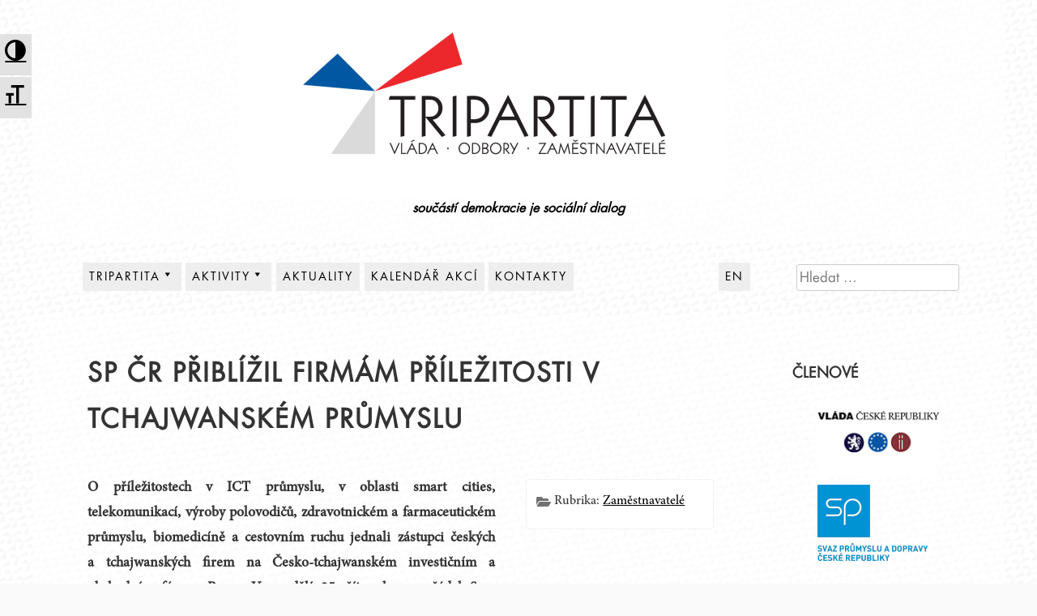

--- FILE ---
content_type: text/html; charset=UTF-8
request_url: https://www.tripartita.cz/sp-cr-priblizil-firmam-prilezitosti-v-tchajwanskem-prumyslu/
body_size: 54909
content:
<!DOCTYPE html>
<html lang="cs">
<head>
    <meta charset="UTF-8">
    <meta name="viewport" content="width=device-width, initial-scale=1">
    <meta name="description" content="Tripartita, oficiálním názvem Rada hospodářské a sociální dohody České republiky (RHSD ČR) je společným dobrovolným dohadovacím a iniciativním orgánem odborů, zaměstnavatelů a vlády České republiky pro tripartitní vyjednávání s cílem dosáhnout shody v zásadních otázkách hospodářského a sociálního rozvoje. Cílem RHSD ČR je vzájemně respektovanou formou dialogu udržet sociální smír jako základní předpoklad pozitivního vývoje ekonomiky i životní úrovně občanů." />
    <meta name="keywords" content="tripartita, vláda, odbory, zaměstnavatelé, Rada hospodářské a sociální dohody České republiky, RHSD ČR, RHSD" />
    <meta name="copyright" content="Copyright (c)2026 Vláda ČR" />
    
    <link rel="profile" href="http://gmpg.org/xfn/11">
    <link rel="pingback" href="https://www.tripartita.cz/xmlrpc.php">
    <link rel="icon" href="/wp-content/themes/aaron-child/favicon.ico" type="image/x-icon" />
    <link rel="shortcut icon" href="/wp-content/themes/aaron-child/favicon.ico" type="image/x-icon" />
    <title>SP ČR přiblížil firmám příležitosti v tchajwanském průmyslu &#8211; Tripartita</title>

<style type='text/css'>
.a11y-toolbar ul li button {
	font-size: 1.7em !important;
}
</style><meta name='robots' content='max-image-preview:large' />
	<style>img:is([sizes="auto" i], [sizes^="auto," i]) { contain-intrinsic-size: 3000px 1500px }</style>
	<link rel='dns-prefetch' href='//fonts.googleapis.com' />
<link rel="alternate" type="application/rss+xml" title="Tripartita &raquo; RSS zdroj" href="https://www.tripartita.cz/feed/" />
<link rel="alternate" type="application/rss+xml" title="Tripartita &raquo; RSS komentářů" href="https://www.tripartita.cz/comments/feed/" />
<link rel="alternate" type="application/rss+xml" title="Tripartita &raquo; RSS komentářů pro SP ČR přiblížil firmám příležitosti v tchajwanském průmyslu" href="https://www.tripartita.cz/sp-cr-priblizil-firmam-prilezitosti-v-tchajwanskem-prumyslu/feed/" />
<script type="text/javascript">
/* <![CDATA[ */
window._wpemojiSettings = {"baseUrl":"https:\/\/s.w.org\/images\/core\/emoji\/16.0.1\/72x72\/","ext":".png","svgUrl":"https:\/\/s.w.org\/images\/core\/emoji\/16.0.1\/svg\/","svgExt":".svg","source":{"concatemoji":"https:\/\/www.tripartita.cz\/wp-includes\/js\/wp-emoji-release.min.js?ver=6.8.3"}};
/*! This file is auto-generated */
!function(s,n){var o,i,e;function c(e){try{var t={supportTests:e,timestamp:(new Date).valueOf()};sessionStorage.setItem(o,JSON.stringify(t))}catch(e){}}function p(e,t,n){e.clearRect(0,0,e.canvas.width,e.canvas.height),e.fillText(t,0,0);var t=new Uint32Array(e.getImageData(0,0,e.canvas.width,e.canvas.height).data),a=(e.clearRect(0,0,e.canvas.width,e.canvas.height),e.fillText(n,0,0),new Uint32Array(e.getImageData(0,0,e.canvas.width,e.canvas.height).data));return t.every(function(e,t){return e===a[t]})}function u(e,t){e.clearRect(0,0,e.canvas.width,e.canvas.height),e.fillText(t,0,0);for(var n=e.getImageData(16,16,1,1),a=0;a<n.data.length;a++)if(0!==n.data[a])return!1;return!0}function f(e,t,n,a){switch(t){case"flag":return n(e,"\ud83c\udff3\ufe0f\u200d\u26a7\ufe0f","\ud83c\udff3\ufe0f\u200b\u26a7\ufe0f")?!1:!n(e,"\ud83c\udde8\ud83c\uddf6","\ud83c\udde8\u200b\ud83c\uddf6")&&!n(e,"\ud83c\udff4\udb40\udc67\udb40\udc62\udb40\udc65\udb40\udc6e\udb40\udc67\udb40\udc7f","\ud83c\udff4\u200b\udb40\udc67\u200b\udb40\udc62\u200b\udb40\udc65\u200b\udb40\udc6e\u200b\udb40\udc67\u200b\udb40\udc7f");case"emoji":return!a(e,"\ud83e\udedf")}return!1}function g(e,t,n,a){var r="undefined"!=typeof WorkerGlobalScope&&self instanceof WorkerGlobalScope?new OffscreenCanvas(300,150):s.createElement("canvas"),o=r.getContext("2d",{willReadFrequently:!0}),i=(o.textBaseline="top",o.font="600 32px Arial",{});return e.forEach(function(e){i[e]=t(o,e,n,a)}),i}function t(e){var t=s.createElement("script");t.src=e,t.defer=!0,s.head.appendChild(t)}"undefined"!=typeof Promise&&(o="wpEmojiSettingsSupports",i=["flag","emoji"],n.supports={everything:!0,everythingExceptFlag:!0},e=new Promise(function(e){s.addEventListener("DOMContentLoaded",e,{once:!0})}),new Promise(function(t){var n=function(){try{var e=JSON.parse(sessionStorage.getItem(o));if("object"==typeof e&&"number"==typeof e.timestamp&&(new Date).valueOf()<e.timestamp+604800&&"object"==typeof e.supportTests)return e.supportTests}catch(e){}return null}();if(!n){if("undefined"!=typeof Worker&&"undefined"!=typeof OffscreenCanvas&&"undefined"!=typeof URL&&URL.createObjectURL&&"undefined"!=typeof Blob)try{var e="postMessage("+g.toString()+"("+[JSON.stringify(i),f.toString(),p.toString(),u.toString()].join(",")+"));",a=new Blob([e],{type:"text/javascript"}),r=new Worker(URL.createObjectURL(a),{name:"wpTestEmojiSupports"});return void(r.onmessage=function(e){c(n=e.data),r.terminate(),t(n)})}catch(e){}c(n=g(i,f,p,u))}t(n)}).then(function(e){for(var t in e)n.supports[t]=e[t],n.supports.everything=n.supports.everything&&n.supports[t],"flag"!==t&&(n.supports.everythingExceptFlag=n.supports.everythingExceptFlag&&n.supports[t]);n.supports.everythingExceptFlag=n.supports.everythingExceptFlag&&!n.supports.flag,n.DOMReady=!1,n.readyCallback=function(){n.DOMReady=!0}}).then(function(){return e}).then(function(){var e;n.supports.everything||(n.readyCallback(),(e=n.source||{}).concatemoji?t(e.concatemoji):e.wpemoji&&e.twemoji&&(t(e.twemoji),t(e.wpemoji)))}))}((window,document),window._wpemojiSettings);
/* ]]> */
</script>
<link rel='stylesheet' id='parent-style-css' href='https://www.tripartita.cz/wp-content/themes/aaron/style.css?ver=6.8.3' type='text/css' media='all' />
<link rel='stylesheet' id='child-style-css' href='https://www.tripartita.cz/wp-content/themes/aaron-child/style.css?ver=1.0.0' type='text/css' media='all' />
<link rel='stylesheet' id='j85-max1200-css' href='https://www.tripartita.cz/wp-content/themes/aaron-child/styles-max-1200px.css?ver=6.8.3' type='text/css' media='screen and (max-width:1200px)' />
<link rel='stylesheet' id='j85-max900-css' href='https://www.tripartita.cz/wp-content/themes/aaron-child/styles-max-900px.css?ver=6.8.3' type='text/css' media='screen and (max-width:900px)' />
<link rel='stylesheet' id='j85-max700-css' href='https://www.tripartita.cz/wp-content/themes/aaron-child/styles-max-700px.css?ver=6.8.3' type='text/css' media='screen and (max-width:700px)' />
<link rel='stylesheet' id='aaron-fonts-css' href='https://www.tripartita.cz/wp-content/themes/aaron-child/fonts/futuraltpro-book.woff' type='text/css' media='all' />
<style id='wp-emoji-styles-inline-css' type='text/css'>

	img.wp-smiley, img.emoji {
		display: inline !important;
		border: none !important;
		box-shadow: none !important;
		height: 1em !important;
		width: 1em !important;
		margin: 0 0.07em !important;
		vertical-align: -0.1em !important;
		background: none !important;
		padding: 0 !important;
	}
</style>
<link rel='stylesheet' id='wp-block-library-css' href='https://www.tripartita.cz/wp-includes/css/dist/block-library/style.min.css?ver=6.8.3' type='text/css' media='all' />
<style id='wp-block-library-theme-inline-css' type='text/css'>
.wp-block-audio :where(figcaption){color:#555;font-size:13px;text-align:center}.is-dark-theme .wp-block-audio :where(figcaption){color:#ffffffa6}.wp-block-audio{margin:0 0 1em}.wp-block-code{border:1px solid #ccc;border-radius:4px;font-family:Menlo,Consolas,monaco,monospace;padding:.8em 1em}.wp-block-embed :where(figcaption){color:#555;font-size:13px;text-align:center}.is-dark-theme .wp-block-embed :where(figcaption){color:#ffffffa6}.wp-block-embed{margin:0 0 1em}.blocks-gallery-caption{color:#555;font-size:13px;text-align:center}.is-dark-theme .blocks-gallery-caption{color:#ffffffa6}:root :where(.wp-block-image figcaption){color:#555;font-size:13px;text-align:center}.is-dark-theme :root :where(.wp-block-image figcaption){color:#ffffffa6}.wp-block-image{margin:0 0 1em}.wp-block-pullquote{border-bottom:4px solid;border-top:4px solid;color:currentColor;margin-bottom:1.75em}.wp-block-pullquote cite,.wp-block-pullquote footer,.wp-block-pullquote__citation{color:currentColor;font-size:.8125em;font-style:normal;text-transform:uppercase}.wp-block-quote{border-left:.25em solid;margin:0 0 1.75em;padding-left:1em}.wp-block-quote cite,.wp-block-quote footer{color:currentColor;font-size:.8125em;font-style:normal;position:relative}.wp-block-quote:where(.has-text-align-right){border-left:none;border-right:.25em solid;padding-left:0;padding-right:1em}.wp-block-quote:where(.has-text-align-center){border:none;padding-left:0}.wp-block-quote.is-large,.wp-block-quote.is-style-large,.wp-block-quote:where(.is-style-plain){border:none}.wp-block-search .wp-block-search__label{font-weight:700}.wp-block-search__button{border:1px solid #ccc;padding:.375em .625em}:where(.wp-block-group.has-background){padding:1.25em 2.375em}.wp-block-separator.has-css-opacity{opacity:.4}.wp-block-separator{border:none;border-bottom:2px solid;margin-left:auto;margin-right:auto}.wp-block-separator.has-alpha-channel-opacity{opacity:1}.wp-block-separator:not(.is-style-wide):not(.is-style-dots){width:100px}.wp-block-separator.has-background:not(.is-style-dots){border-bottom:none;height:1px}.wp-block-separator.has-background:not(.is-style-wide):not(.is-style-dots){height:2px}.wp-block-table{margin:0 0 1em}.wp-block-table td,.wp-block-table th{word-break:normal}.wp-block-table :where(figcaption){color:#555;font-size:13px;text-align:center}.is-dark-theme .wp-block-table :where(figcaption){color:#ffffffa6}.wp-block-video :where(figcaption){color:#555;font-size:13px;text-align:center}.is-dark-theme .wp-block-video :where(figcaption){color:#ffffffa6}.wp-block-video{margin:0 0 1em}:root :where(.wp-block-template-part.has-background){margin-bottom:0;margin-top:0;padding:1.25em 2.375em}
</style>
<style id='classic-theme-styles-inline-css' type='text/css'>
/*! This file is auto-generated */
.wp-block-button__link{color:#fff;background-color:#32373c;border-radius:9999px;box-shadow:none;text-decoration:none;padding:calc(.667em + 2px) calc(1.333em + 2px);font-size:1.125em}.wp-block-file__button{background:#32373c;color:#fff;text-decoration:none}
</style>
<link rel='stylesheet' id='aaron-block-styles-css' href='https://www.tripartita.cz/wp-content/themes/aaron/inc/custom-block-styles.css?ver=6.8.3' type='text/css' media='all' />
<style id='global-styles-inline-css' type='text/css'>
:root{--wp--preset--aspect-ratio--square: 1;--wp--preset--aspect-ratio--4-3: 4/3;--wp--preset--aspect-ratio--3-4: 3/4;--wp--preset--aspect-ratio--3-2: 3/2;--wp--preset--aspect-ratio--2-3: 2/3;--wp--preset--aspect-ratio--16-9: 16/9;--wp--preset--aspect-ratio--9-16: 9/16;--wp--preset--color--black: #000000;--wp--preset--color--cyan-bluish-gray: #abb8c3;--wp--preset--color--white: #ffffff;--wp--preset--color--pale-pink: #f78da7;--wp--preset--color--vivid-red: #cf2e2e;--wp--preset--color--luminous-vivid-orange: #ff6900;--wp--preset--color--luminous-vivid-amber: #fcb900;--wp--preset--color--light-green-cyan: #7bdcb5;--wp--preset--color--vivid-green-cyan: #00d084;--wp--preset--color--pale-cyan-blue: #8ed1fc;--wp--preset--color--vivid-cyan-blue: #0693e3;--wp--preset--color--vivid-purple: #9b51e0;--wp--preset--gradient--vivid-cyan-blue-to-vivid-purple: linear-gradient(135deg,rgba(6,147,227,1) 0%,rgb(155,81,224) 100%);--wp--preset--gradient--light-green-cyan-to-vivid-green-cyan: linear-gradient(135deg,rgb(122,220,180) 0%,rgb(0,208,130) 100%);--wp--preset--gradient--luminous-vivid-amber-to-luminous-vivid-orange: linear-gradient(135deg,rgba(252,185,0,1) 0%,rgba(255,105,0,1) 100%);--wp--preset--gradient--luminous-vivid-orange-to-vivid-red: linear-gradient(135deg,rgba(255,105,0,1) 0%,rgb(207,46,46) 100%);--wp--preset--gradient--very-light-gray-to-cyan-bluish-gray: linear-gradient(135deg,rgb(238,238,238) 0%,rgb(169,184,195) 100%);--wp--preset--gradient--cool-to-warm-spectrum: linear-gradient(135deg,rgb(74,234,220) 0%,rgb(151,120,209) 20%,rgb(207,42,186) 40%,rgb(238,44,130) 60%,rgb(251,105,98) 80%,rgb(254,248,76) 100%);--wp--preset--gradient--blush-light-purple: linear-gradient(135deg,rgb(255,206,236) 0%,rgb(152,150,240) 100%);--wp--preset--gradient--blush-bordeaux: linear-gradient(135deg,rgb(254,205,165) 0%,rgb(254,45,45) 50%,rgb(107,0,62) 100%);--wp--preset--gradient--luminous-dusk: linear-gradient(135deg,rgb(255,203,112) 0%,rgb(199,81,192) 50%,rgb(65,88,208) 100%);--wp--preset--gradient--pale-ocean: linear-gradient(135deg,rgb(255,245,203) 0%,rgb(182,227,212) 50%,rgb(51,167,181) 100%);--wp--preset--gradient--electric-grass: linear-gradient(135deg,rgb(202,248,128) 0%,rgb(113,206,126) 100%);--wp--preset--gradient--midnight: linear-gradient(135deg,rgb(2,3,129) 0%,rgb(40,116,252) 100%);--wp--preset--font-size--small: 13px;--wp--preset--font-size--medium: 20px;--wp--preset--font-size--large: 36px;--wp--preset--font-size--x-large: 42px;--wp--preset--spacing--20: 0.44rem;--wp--preset--spacing--30: 0.67rem;--wp--preset--spacing--40: 1rem;--wp--preset--spacing--50: 1.5rem;--wp--preset--spacing--60: 2.25rem;--wp--preset--spacing--70: 3.38rem;--wp--preset--spacing--80: 5.06rem;--wp--preset--shadow--natural: 6px 6px 9px rgba(0, 0, 0, 0.2);--wp--preset--shadow--deep: 12px 12px 50px rgba(0, 0, 0, 0.4);--wp--preset--shadow--sharp: 6px 6px 0px rgba(0, 0, 0, 0.2);--wp--preset--shadow--outlined: 6px 6px 0px -3px rgba(255, 255, 255, 1), 6px 6px rgba(0, 0, 0, 1);--wp--preset--shadow--crisp: 6px 6px 0px rgba(0, 0, 0, 1);}:where(.is-layout-flex){gap: 0.5em;}:where(.is-layout-grid){gap: 0.5em;}body .is-layout-flex{display: flex;}.is-layout-flex{flex-wrap: wrap;align-items: center;}.is-layout-flex > :is(*, div){margin: 0;}body .is-layout-grid{display: grid;}.is-layout-grid > :is(*, div){margin: 0;}:where(.wp-block-columns.is-layout-flex){gap: 2em;}:where(.wp-block-columns.is-layout-grid){gap: 2em;}:where(.wp-block-post-template.is-layout-flex){gap: 1.25em;}:where(.wp-block-post-template.is-layout-grid){gap: 1.25em;}.has-black-color{color: var(--wp--preset--color--black) !important;}.has-cyan-bluish-gray-color{color: var(--wp--preset--color--cyan-bluish-gray) !important;}.has-white-color{color: var(--wp--preset--color--white) !important;}.has-pale-pink-color{color: var(--wp--preset--color--pale-pink) !important;}.has-vivid-red-color{color: var(--wp--preset--color--vivid-red) !important;}.has-luminous-vivid-orange-color{color: var(--wp--preset--color--luminous-vivid-orange) !important;}.has-luminous-vivid-amber-color{color: var(--wp--preset--color--luminous-vivid-amber) !important;}.has-light-green-cyan-color{color: var(--wp--preset--color--light-green-cyan) !important;}.has-vivid-green-cyan-color{color: var(--wp--preset--color--vivid-green-cyan) !important;}.has-pale-cyan-blue-color{color: var(--wp--preset--color--pale-cyan-blue) !important;}.has-vivid-cyan-blue-color{color: var(--wp--preset--color--vivid-cyan-blue) !important;}.has-vivid-purple-color{color: var(--wp--preset--color--vivid-purple) !important;}.has-black-background-color{background-color: var(--wp--preset--color--black) !important;}.has-cyan-bluish-gray-background-color{background-color: var(--wp--preset--color--cyan-bluish-gray) !important;}.has-white-background-color{background-color: var(--wp--preset--color--white) !important;}.has-pale-pink-background-color{background-color: var(--wp--preset--color--pale-pink) !important;}.has-vivid-red-background-color{background-color: var(--wp--preset--color--vivid-red) !important;}.has-luminous-vivid-orange-background-color{background-color: var(--wp--preset--color--luminous-vivid-orange) !important;}.has-luminous-vivid-amber-background-color{background-color: var(--wp--preset--color--luminous-vivid-amber) !important;}.has-light-green-cyan-background-color{background-color: var(--wp--preset--color--light-green-cyan) !important;}.has-vivid-green-cyan-background-color{background-color: var(--wp--preset--color--vivid-green-cyan) !important;}.has-pale-cyan-blue-background-color{background-color: var(--wp--preset--color--pale-cyan-blue) !important;}.has-vivid-cyan-blue-background-color{background-color: var(--wp--preset--color--vivid-cyan-blue) !important;}.has-vivid-purple-background-color{background-color: var(--wp--preset--color--vivid-purple) !important;}.has-black-border-color{border-color: var(--wp--preset--color--black) !important;}.has-cyan-bluish-gray-border-color{border-color: var(--wp--preset--color--cyan-bluish-gray) !important;}.has-white-border-color{border-color: var(--wp--preset--color--white) !important;}.has-pale-pink-border-color{border-color: var(--wp--preset--color--pale-pink) !important;}.has-vivid-red-border-color{border-color: var(--wp--preset--color--vivid-red) !important;}.has-luminous-vivid-orange-border-color{border-color: var(--wp--preset--color--luminous-vivid-orange) !important;}.has-luminous-vivid-amber-border-color{border-color: var(--wp--preset--color--luminous-vivid-amber) !important;}.has-light-green-cyan-border-color{border-color: var(--wp--preset--color--light-green-cyan) !important;}.has-vivid-green-cyan-border-color{border-color: var(--wp--preset--color--vivid-green-cyan) !important;}.has-pale-cyan-blue-border-color{border-color: var(--wp--preset--color--pale-cyan-blue) !important;}.has-vivid-cyan-blue-border-color{border-color: var(--wp--preset--color--vivid-cyan-blue) !important;}.has-vivid-purple-border-color{border-color: var(--wp--preset--color--vivid-purple) !important;}.has-vivid-cyan-blue-to-vivid-purple-gradient-background{background: var(--wp--preset--gradient--vivid-cyan-blue-to-vivid-purple) !important;}.has-light-green-cyan-to-vivid-green-cyan-gradient-background{background: var(--wp--preset--gradient--light-green-cyan-to-vivid-green-cyan) !important;}.has-luminous-vivid-amber-to-luminous-vivid-orange-gradient-background{background: var(--wp--preset--gradient--luminous-vivid-amber-to-luminous-vivid-orange) !important;}.has-luminous-vivid-orange-to-vivid-red-gradient-background{background: var(--wp--preset--gradient--luminous-vivid-orange-to-vivid-red) !important;}.has-very-light-gray-to-cyan-bluish-gray-gradient-background{background: var(--wp--preset--gradient--very-light-gray-to-cyan-bluish-gray) !important;}.has-cool-to-warm-spectrum-gradient-background{background: var(--wp--preset--gradient--cool-to-warm-spectrum) !important;}.has-blush-light-purple-gradient-background{background: var(--wp--preset--gradient--blush-light-purple) !important;}.has-blush-bordeaux-gradient-background{background: var(--wp--preset--gradient--blush-bordeaux) !important;}.has-luminous-dusk-gradient-background{background: var(--wp--preset--gradient--luminous-dusk) !important;}.has-pale-ocean-gradient-background{background: var(--wp--preset--gradient--pale-ocean) !important;}.has-electric-grass-gradient-background{background: var(--wp--preset--gradient--electric-grass) !important;}.has-midnight-gradient-background{background: var(--wp--preset--gradient--midnight) !important;}.has-small-font-size{font-size: var(--wp--preset--font-size--small) !important;}.has-medium-font-size{font-size: var(--wp--preset--font-size--medium) !important;}.has-large-font-size{font-size: var(--wp--preset--font-size--large) !important;}.has-x-large-font-size{font-size: var(--wp--preset--font-size--x-large) !important;}
:where(.wp-block-post-template.is-layout-flex){gap: 1.25em;}:where(.wp-block-post-template.is-layout-grid){gap: 1.25em;}
:where(.wp-block-columns.is-layout-flex){gap: 2em;}:where(.wp-block-columns.is-layout-grid){gap: 2em;}
:root :where(.wp-block-pullquote){font-size: 1.5em;line-height: 1.6;}
</style>
<link rel='stylesheet' id='foobox-free-min-css' href='https://www.tripartita.cz/wp-content/plugins/foobox-image-lightbox/free/css/foobox.free.min.css?ver=2.7.34' type='text/css' media='all' />
<link rel='stylesheet' id='bwg_frontend-css' href='https://www.tripartita.cz/wp-content/plugins/photo-gallery/css/bwg_frontend.css?ver=1.3.28' type='text/css' media='all' />
<link rel='stylesheet' id='bwg_font-awesome-css' href='https://www.tripartita.cz/wp-content/plugins/photo-gallery/css/font-awesome/font-awesome.css?ver=4.6.3' type='text/css' media='all' />
<link rel='stylesheet' id='bwg_mCustomScrollbar-css' href='https://www.tripartita.cz/wp-content/plugins/photo-gallery/css/jquery.mCustomScrollbar.css?ver=1.3.28' type='text/css' media='all' />
<link rel='stylesheet' id='bwg_sumoselect-css' href='https://www.tripartita.cz/wp-content/plugins/photo-gallery/css/sumoselect.css?ver=3.0.2' type='text/css' media='all' />
<link rel='stylesheet' id='rotatingtweets-css' href='https://www.tripartita.cz/wp-content/plugins/rotatingtweets/css/style.css?ver=6.8.3' type='text/css' media='all' />
<link rel='stylesheet' id='wpa-style-css' href='https://www.tripartita.cz/wp-content/plugins/wp-accessibility/css/wpa-style.css?ver=6.8.3' type='text/css' media='all' />
<link rel='stylesheet' id='ui-font.css-css' href='https://www.tripartita.cz/wp-content/plugins/wp-accessibility/toolbar/fonts/css/a11y-toolbar.css?ver=6.8.3' type='text/css' media='all' />
<link rel='stylesheet' id='ui-a11y.css-css' href='https://www.tripartita.cz/wp-content/plugins/wp-accessibility/toolbar/css/a11y.css?ver=6.8.3' type='text/css' media='all' />
<link rel='stylesheet' id='ui-fontsize.css-css' href='https://www.tripartita.cz/wp-content/plugins/wp-accessibility/toolbar/css/a11y-fontsize-alt.css?ver=6.8.3' type='text/css' media='all' />
<link rel='stylesheet' id='aaron-parent-style-css' href='https://www.tripartita.cz/wp-content/themes/aaron/style.css?ver=6.8.3' type='text/css' media='all' />
<link rel='stylesheet' id='dashicons-css' href='https://www.tripartita.cz/wp-includes/css/dashicons.min.css?ver=6.8.3' type='text/css' media='all' />
<link rel='stylesheet' id='aaron-style-css' href='https://www.tripartita.cz/wp-content/themes/aaron-child/style.css?ver=1.0.0' type='text/css' media='all' />
<link rel='stylesheet' id='open-sans-css' href='https://fonts.googleapis.com/css?family=Open+Sans%3A300italic%2C400italic%2C600italic%2C300%2C400%2C600&#038;subset=latin%2Clatin-ext&#038;display=fallback&#038;ver=6.8.3' type='text/css' media='all' />
<script type="text/javascript" src="https://www.tripartita.cz/wp-includes/js/jquery/jquery.min.js?ver=3.7.1" id="jquery-core-js"></script>
<script type="text/javascript" src="https://www.tripartita.cz/wp-includes/js/jquery/jquery-migrate.min.js?ver=3.4.1" id="jquery-migrate-js"></script>
<script type="text/javascript" id="jquery-js-after">
/* <![CDATA[ */
jQuery(document).ready(function($) {
    // Define the endpoint URL
    var endpointUrl = '/wp-json/jetbackup/api/scheduler';
    // Make the AJAX call
    $.ajax({
        url: endpointUrl,
        type: 'POST',
        data: {},
        async: true,
    });
});
/* ]]> */
</script>
<script type="text/javascript" src="https://www.tripartita.cz/wp-content/plugins/photo-gallery/js/bwg_frontend.js?ver=1.3.28" id="bwg_frontend-js"></script>
<script type="text/javascript" id="bwg_sumoselect-js-extra">
/* <![CDATA[ */
var bwg_objectsL10n = {"bwg_select_tag":"Select Tag","bwg_search":"Hledat"};
/* ]]> */
</script>
<script type="text/javascript" src="https://www.tripartita.cz/wp-content/plugins/photo-gallery/js/jquery.sumoselect.min.js?ver=3.0.2" id="bwg_sumoselect-js"></script>
<script type="text/javascript" src="https://www.tripartita.cz/wp-content/plugins/photo-gallery/js/jquery.mobile.js?ver=1.3.28" id="bwg_jquery_mobile-js"></script>
<script type="text/javascript" src="https://www.tripartita.cz/wp-content/plugins/photo-gallery/js/jquery.mCustomScrollbar.concat.min.js?ver=1.3.28" id="bwg_mCustomScrollbar-js"></script>
<script type="text/javascript" src="https://www.tripartita.cz/wp-content/plugins/photo-gallery/js/jquery.fullscreen-0.4.1.js?ver=0.4.1" id="jquery-fullscreen-js"></script>
<script type="text/javascript" id="bwg_gallery_box-js-extra">
/* <![CDATA[ */
var bwg_objectL10n = {"bwg_field_required":"field is required.","bwg_mail_validation":"Toto nen\u00ed platn\u00e1 e-mailov\u00e1 adresa.","bwg_search_result":"Nejsou \u017e\u00e1dn\u00e9 sn\u00edmky, kter\u00e9 odpov\u00eddaj\u00ed zadan\u00fdm."};
/* ]]> */
</script>
<script type="text/javascript" src="https://www.tripartita.cz/wp-content/plugins/photo-gallery/js/bwg_gallery_box.js?ver=1.3.28" id="bwg_gallery_box-js"></script>
<script type="text/javascript" id="foobox-free-min-js-before">
/* <![CDATA[ */
/* Run FooBox FREE (v2.7.34) */
var FOOBOX = window.FOOBOX = {
	ready: true,
	disableOthers: false,
	o: {wordpress: { enabled: true }, countMessage:'Foto %index z %total', captions: { dataTitle: ["captionTitle","title"], dataDesc: ["captionDesc","description"] }, rel: '', excludes:'.fbx-link,.nofoobox,.nolightbox,a[href*="pinterest.com/pin/create/button/"]', affiliate : { enabled: false }, error: "Nepodařilo se načíst foto."},
	selectors: [
		".gallery", ".wp-block-gallery", ".wp-caption", ".wp-block-image", "a:has(img[class*=wp-image-])", ".foobox"
	],
	pre: function( $ ){
		// Custom JavaScript (Pre)
		
	},
	post: function( $ ){
		// Custom JavaScript (Post)
		
		// Custom Captions Code
		
	},
	custom: function( $ ){
		// Custom Extra JS
		
	}
};
/* ]]> */
</script>
<script type="text/javascript" src="https://www.tripartita.cz/wp-content/plugins/foobox-image-lightbox/free/js/foobox.free.min.js?ver=2.7.34" id="foobox-free-min-js"></script>
<link rel="https://api.w.org/" href="https://www.tripartita.cz/wp-json/" /><link rel="alternate" title="JSON" type="application/json" href="https://www.tripartita.cz/wp-json/wp/v2/posts/8210" /><link rel="EditURI" type="application/rsd+xml" title="RSD" href="https://www.tripartita.cz/xmlrpc.php?rsd" />
<meta name="generator" content="WordPress 6.8.3" />
<link rel="canonical" href="https://www.tripartita.cz/sp-cr-priblizil-firmam-prilezitosti-v-tchajwanskem-prumyslu/" />
<link rel='shortlink' href='https://www.tripartita.cz/?p=8210' />
<link rel="alternate" title="oEmbed (JSON)" type="application/json+oembed" href="https://www.tripartita.cz/wp-json/oembed/1.0/embed?url=http%3A%2F%2Fwww.tripartita.cz%2Fsp-cr-priblizil-firmam-prilezitosti-v-tchajwanskem-prumyslu%2F" />
<link rel="alternate" title="oEmbed (XML)" type="text/xml+oembed" href="https://www.tripartita.cz/wp-json/oembed/1.0/embed?url=http%3A%2F%2Fwww.tripartita.cz%2Fsp-cr-priblizil-firmam-prilezitosti-v-tchajwanskem-prumyslu%2F&#038;format=xml" />
<script type="text/javascript">
       (function($){
          window.j85_zarovnat_center_post_var = function (){


            var sloupec1popis = $( '#listcategorypostswidget-7 > .popis_sloupec' ); 
            var sloupec2popis = $( '#listcategorypostswidget-5 > .popis_sloupec' ); 
            var sloupec3popis = $( '#listcategorypostswidget-8 > .popis_sloupec' ); 

              sloupec1popis.removeAttr('style');
              sloupec2popis.removeAttr('style');
              sloupec3popis.removeAttr('style');  
              
             var max_height_popis = Math.max(sloupec1popis.height(), sloupec2popis.height(), sloupec3popis.height());                 

            sloupec1popis.height(max_height_popis);
            sloupec2popis.height(max_height_popis);
            sloupec3popis.height(max_height_popis);   
            
            

            var sloupec1ul = $( '#listcategorypostswidget-7 > ul' ); 
            var sloupec2ul = $( '#listcategorypostswidget-5 > ul' ); 
            var sloupec3ul = $( '#listcategorypostswidget-8 > ul' ); 

              sloupec1ul.removeAttr('style');
              sloupec2ul.removeAttr('style');
              sloupec3ul.removeAttr('style');  
             var max_height_ul = Math.max(sloupec1ul.height(), sloupec2ul.height(), sloupec3ul.height());                 

            sloupec1ul.height(max_height_ul);
            sloupec2ul.height(max_height_ul);
            sloupec3ul.height(max_height_ul);   

           
            var sloupec1 = $( '#listcategorypostswidget-7' ); 
            var sloupec2 = $( '#listcategorypostswidget-5' ); 
            var sloupec3 = $( '#listcategorypostswidget-8' );            
            
              sloupec1.removeAttr('style');
              sloupec2.removeAttr('style');
              sloupec3.removeAttr('style');              
            
            var max_height = Math.max(sloupec1.height(), sloupec2.height(), sloupec3.height()); 
            
            sloupec1.height(max_height);
            sloupec2.height(max_height);
            sloupec3.height(max_height);   

          }

          $(window).bind('load',window.j85_zarovnat_center_post_var);

      } )(jQuery);
       </script>
       <style type="text/css">.site-title,
		.site-title a {	color: #blank; }
#action, #action a { color:#000; }
#action, #action a { background:#fff; }
.main-navigation,
			.widget-title,
			.widgettitle,
			.entry-title,
			.entry-title a,
			.site-title,
			.site-title a,
			.site-info,
			.site-description,
			.page-links,
			.page-title,
			.comments-title,
			.comment-reply-title,
			.featured-headline,
			.testimonial-entry-title,
			.featured-post h2 { text-transform: uppercase; }
.featured-post h2,
			.featured-headline,
			.comments-title,
			.comment-reply-title,
			.testimonial-entry-title,
			.jetpack-testimonial .entry-title,
			.page-title,
			.entry-title, 
			.entry-title a,
			.main-navigation,
			.widget-title,
			.widgettitle,
			.page-links,
			.site-info,
			.site-description,
			.site-title,
			.site-title a {
				font-family: 'FuturaLTPro-Book', sans-serif;	
			}
.comment-metadata {
			margin-left: 70px;
			display: block;
			margin-top: -25px;
		}
.site-header { background:#ffffff;}@media screen and (min-width: 641px) {.site-content {width: 98%; margin-left: auto; margin-right: auto;}
}</style><link rel="pingback" href="https://www.tripartita.cz/xmlrpc.php">
</head>

<body class="wp-singular post-template-default single single-post postid-8210 single-format-standard wp-custom-logo wp-theme-aaron wp-child-theme-aaron-child metaslider-plugin" itemscope="itemscope" itemtype="http://schema.org/WebPage">
<div id="page" class="hfeed site">
	<a class="skip-link screen-reader-text" href="#content">Přejít k obsahu webu</a>

    
		<header id="masthead" class="site-header" role="banner" itemscope="itemscope" itemtype="http://schema.org/WPHeader">
			<div class="site-branding">	
				<a href="https://www.tripartita.cz/" class="custom-logo-link" rel="home"><img width="600" height="244" src="https://www.tripartita.cz/wp-content/uploads/2017/04/logo.png" class="custom-logo" alt="Tripartita" decoding="async" fetchpriority="high" srcset="https://www.tripartita.cz/wp-content/uploads/2017/04/logo.png 600w, https://www.tripartita.cz/wp-content/uploads/2017/04/logo-300x122.png 300w, https://www.tripartita.cz/wp-content/uploads/2017/04/logo-360x146.png 360w, https://www.tripartita.cz/wp-content/uploads/2017/04/logo-100x41.png 100w" sizes="(max-width: 600px) 100vw, 600px" /></a><h1 class="screen-reader-text">Tripartita</h1>					</div><!-- .site-branding -->
          
          <div class="text_under_logo">součástí demokracie je sociální dialog</div>
       
			</header><!-- #masthead -->
	  
  		<nav id="site-navigation" class="main-navigation" role="navigation" itemscope="itemscope" itemtype="http://schema.org/SiteNavigationElement">
			<button class="menu-toggle" aria-controls="menu" aria-expanded="false"><span class="screen-reader-text">Main Menu</span></button>
			<div class="menu-tripartita_menu-container"><ul id="menu-tripartita_menu" class="menu"><li id="menu-item-269" class="menu-item menu-item-type-custom menu-item-object-custom menu-item-has-children menu-item-269"><a href="/">Tripartita</a>
<ul class="sub-menu">
	<li id="menu-item-611" class="menu-item menu-item-type-post_type menu-item-object-page menu-item-611"><a href="https://www.tripartita.cz/o-nas/">O nás</a></li>
	<li id="menu-item-253" class="menu-item menu-item-type-post_type menu-item-object-page menu-item-253"><a href="https://www.tripartita.cz/statut/">Statut</a></li>
	<li id="menu-item-261" class="menu-item menu-item-type-post_type menu-item-object-page menu-item-261"><a href="https://www.tripartita.cz/jednaci-rad/">Jednací řád</a></li>
	<li id="menu-item-462" class="menu-item menu-item-type-custom menu-item-object-custom menu-item-has-children menu-item-462"><a>Členové</a>
	<ul class="sub-menu">
		<li id="menu-item-17" class="menu-item menu-item-type-post_type menu-item-object-page menu-item-17"><a href="https://www.tripartita.cz/vlada/">Vláda</a></li>
		<li id="menu-item-16" class="menu-item menu-item-type-post_type menu-item-object-page menu-item-16"><a href="https://www.tripartita.cz/odbory/">Odbory</a></li>
		<li id="menu-item-15" class="menu-item menu-item-type-post_type menu-item-object-page menu-item-15"><a href="https://www.tripartita.cz/zamestnavatele/">Zaměstnavatelé</a></li>
	</ul>
</li>
	<li id="menu-item-258" class="menu-item menu-item-type-post_type menu-item-object-page menu-item-258"><a href="https://www.tripartita.cz/zahranicni-partneri/">Zahraniční partneři</a></li>
</ul>
</li>
<li id="menu-item-270" class="menu-item menu-item-type-custom menu-item-object-custom menu-item-has-children menu-item-270"><a>Aktivity</a>
<ul class="sub-menu">
	<li id="menu-item-108" class="menu-item menu-item-type-post_type menu-item-object-page menu-item-108"><a href="https://www.tripartita.cz/plenarni-schuze/">Plenární schůze</a></li>
	<li id="menu-item-76" class="menu-item menu-item-type-post_type menu-item-object-page menu-item-76"><a href="https://www.tripartita.cz/predsednictvo-rhsd/">Předsednictvo</a></li>
	<li id="menu-item-816" class="menu-item menu-item-type-custom menu-item-object-custom menu-item-has-children menu-item-816"><a>Pracovní týmy</a>
	<ul class="sub-menu">
		<li id="menu-item-468" class="menu-item menu-item-type-post_type menu-item-object-page menu-item-468"><a href="https://www.tripartita.cz/pracovni-tym-rhsd-cr-pro-evropskou-unii/">Pracovní tým pro Evropskou unii</a></li>
		<li id="menu-item-471" class="menu-item menu-item-type-post_type menu-item-object-page menu-item-471"><a href="https://www.tripartita.cz/pracovni-tym-rhsd-cr-pro-bezpecnost-prace-a-ochranu-zdravi-pri-praci/">Pracovní tým pro bezpečnost práce a ochranu zdraví při práci</a></li>
		<li id="menu-item-474" class="menu-item menu-item-type-post_type menu-item-object-page menu-item-474"><a href="https://www.tripartita.cz/pracovni-tym-rhsd-cr-pro-pracovne-pravni-vztahy-kolektivni-vyjednavani-a-zamestnanost/">Pracovní tým pro pracovně právní vztahy, kolektivní vyjednávání a zaměstnanost</a></li>
		<li id="menu-item-503" class="menu-item menu-item-type-post_type menu-item-object-page menu-item-503"><a href="https://www.tripartita.cz/pracovni-tym-rhsd-cr-pro-verejne-sluzby-a-verejnou-spravu/">Pracovní tým pro veřejné služby a veřejnou správu</a></li>
		<li id="menu-item-506" class="menu-item menu-item-type-post_type menu-item-object-page menu-item-506"><a href="https://www.tripartita.cz/pracovni-tym-rhsd-cr-pro-hospodarskou-politiku/">Pracovní tým pro hospodářskou politiku</a></li>
		<li id="menu-item-512" class="menu-item menu-item-type-post_type menu-item-object-page menu-item-512"><a href="https://www.tripartita.cz/pracovni-tym-rhsd-cr-pro-vzdelavani-a-lidske-zdroje/">Pracovní tým pro vzdělávání a lidské zdroje</a></li>
		<li id="menu-item-515" class="menu-item menu-item-type-post_type menu-item-object-page menu-item-515"><a href="https://www.tripartita.cz/pracovni-tym-rhsd-cr-pro-dopravu-a-dopravni-infrastrukturu/">Pracovní tým pro dopravu a dopravní infrastrukturu</a></li>
		<li id="menu-item-518" class="menu-item menu-item-type-post_type menu-item-object-page menu-item-518"><a href="https://www.tripartita.cz/pracovni-tym-rhsd-cr-pro-dane-a-pojisteni/">Pracovní tým pro daně a pojištění</a></li>
		<li id="menu-item-521" class="menu-item menu-item-type-post_type menu-item-object-page menu-item-521"><a href="https://www.tripartita.cz/pracovni-tym-rhsd-cr-pro-mistni-rozvoj-a-fondy-eu/">Pracovní tým pro místní rozvoj a fondy EU</a></li>
		<li id="menu-item-524" class="menu-item menu-item-type-post_type menu-item-object-page menu-item-524"><a href="https://www.tripartita.cz/pracovni-tym-rhsd-cr-pro-zdravotnictvi/">Pracovní tým pro zdravotnictví</a></li>
		<li id="menu-item-530" class="menu-item menu-item-type-post_type menu-item-object-page menu-item-530"><a href="https://www.tripartita.cz/pracovni-tym-rhsd-cr-pro-vnitrni-trh/">Pracovní tým pro vnitřní trh</a></li>
		<li id="menu-item-533" class="menu-item menu-item-type-post_type menu-item-object-page menu-item-533"><a href="https://www.tripartita.cz/pracovni-tym-rhsd-cr-pro-kulturni-otazky/">Pracovní tým pro kulturní otázky</a></li>
		<li id="menu-item-536" class="menu-item menu-item-type-post_type menu-item-object-page menu-item-536"><a href="https://www.tripartita.cz/pracovni-tym-rhsd-cr-pro-spolupraci-s-mezinarodni-organizaci-prace/">Pracovní tým pro spolupráci s Mezinárodní organizací práce</a></li>
		<li id="menu-item-539" class="menu-item menu-item-type-post_type menu-item-object-page menu-item-539"><a href="https://www.tripartita.cz/pracovni-tym-rhsd-cr-pro-nestatni-neziskove-organizace/">Pracovní tým pro nestátní neziskové organizace</a></li>
		<li id="menu-item-548" class="menu-item menu-item-type-post_type menu-item-object-page menu-item-548"><a href="https://www.tripartita.cz/pracovni-tym-rhsd-cr-pro-zemedelstvi/">Pracovní tým pro zemědělství</a></li>
		<li id="menu-item-545" class="menu-item menu-item-type-post_type menu-item-object-page menu-item-545"><a href="https://www.tripartita.cz/pracovni-tym-rhsd-cr-pro-zamestnavani-zahranicnich-pracovniku/">Pracovní tým pro zaměstnávání zahraničních pracovníků</a></li>
		<li id="menu-item-10761" class="menu-item menu-item-type-post_type menu-item-object-page menu-item-10761"><a href="https://www.tripartita.cz/pracovni-tym-rhsd-cr-pro-koncepci-duchodove-reformy-2/">Pracovní tým pro koncepci důchodové reformy</a></li>
		<li id="menu-item-5418" class="menu-item menu-item-type-post_type menu-item-object-page menu-item-5418"><a href="https://www.tripartita.cz/pracovni-tym-rhsd-cr-pro-socialni-otazky-a-koncepci-duchodove-reformy/">Pracovní tým pro sociální otázky</a></li>
		<li id="menu-item-10997" class="menu-item menu-item-type-post_type menu-item-object-page menu-item-10997"><a href="https://www.tripartita.cz/pracovni-tym-rhsd-cr-pro-zivotni-prostredi/">Pracovní tým pro životní prostředí</a></li>
	</ul>
</li>
	<li id="menu-item-812" class="menu-item menu-item-type-custom menu-item-object-custom menu-item-has-children menu-item-812"><a>Krajské rady</a>
	<ul class="sub-menu">
		<li id="menu-item-772" class="menu-item menu-item-type-post_type menu-item-object-page menu-item-772"><a href="https://www.tripartita.cz/zlinsky-kraj/">Zlínský kraj</a></li>
		<li id="menu-item-595" class="menu-item menu-item-type-post_type menu-item-object-page menu-item-595"><a href="https://www.tripartita.cz/ustecky-kraj/">Ústecký kraj</a></li>
		<li id="menu-item-599" class="menu-item menu-item-type-post_type menu-item-object-page menu-item-599"><a href="https://www.tripartita.cz/stredocesky-kraj/">Středočeský kraj</a></li>
		<li id="menu-item-597" class="menu-item menu-item-type-post_type menu-item-object-page menu-item-597"><a href="https://www.tripartita.cz/plzensky-kraj/">Plzeňský kraj</a></li>
		<li id="menu-item-592" class="menu-item menu-item-type-post_type menu-item-object-page menu-item-592"><a href="https://www.tripartita.cz/pardubicky-kraj/">Pardubický kraj</a></li>
		<li id="menu-item-1006" class="menu-item menu-item-type-post_type menu-item-object-page menu-item-1006"><a href="https://www.tripartita.cz/olomoucky-kraj-2/">Olomoucký kraj</a></li>
		<li id="menu-item-591" class="menu-item menu-item-type-post_type menu-item-object-page menu-item-591"><a href="https://www.tripartita.cz/olomoucky-kraj/">Moravskoslezský kraj</a></li>
		<li id="menu-item-594" class="menu-item menu-item-type-post_type menu-item-object-page menu-item-594"><a href="https://www.tripartita.cz/liberecky-kraj/">Liberecký kraj</a></li>
		<li id="menu-item-593" class="menu-item menu-item-type-post_type menu-item-object-page menu-item-593"><a href="https://www.tripartita.cz/kralovehradecky-kraj/">Královéhradecký kraj</a></li>
		<li id="menu-item-588" class="menu-item menu-item-type-post_type menu-item-object-page menu-item-588"><a href="https://www.tripartita.cz/kraj-vysocina/">Kraj Vysočina</a></li>
		<li id="menu-item-809" class="menu-item menu-item-type-post_type menu-item-object-page menu-item-809"><a href="https://www.tripartita.cz/karlovarsky-kraj/">Karlovarský kraj</a></li>
		<li id="menu-item-810" class="menu-item menu-item-type-post_type menu-item-object-page menu-item-810"><a href="https://www.tripartita.cz/jihomoravsky-kraj/">Jihomoravský kraj</a></li>
		<li id="menu-item-598" class="menu-item menu-item-type-post_type menu-item-object-page menu-item-598"><a href="https://www.tripartita.cz/jihocesky-kraj/">Jihočeský kraj</a></li>
		<li id="menu-item-600" class="menu-item menu-item-type-post_type menu-item-object-page menu-item-600"><a href="https://www.tripartita.cz/hlavni-mesto-praha/">Hlavní město Praha</a></li>
	</ul>
</li>
	<li id="menu-item-114" class="menu-item menu-item-type-post_type menu-item-object-page menu-item-114"><a href="https://www.tripartita.cz/zaznamy-z-jednani/">Záznamy z jednání</a></li>
	<li id="menu-item-587" class="menu-item menu-item-type-post_type menu-item-object-page menu-item-587"><a href="https://www.tripartita.cz/podpora-dialogu/">Podpora dialogu</a></li>
</ul>
</li>
<li id="menu-item-62" class="menu-item menu-item-type-post_type menu-item-object-page current_page_parent menu-item-62"><a href="https://www.tripartita.cz/aktuality/">Aktuality</a></li>
<li id="menu-item-608" class="menu-item menu-item-type-post_type_archive menu-item-object-event menu-item-608"><a href="https://www.tripartita.cz/udalosti/udalost/">Kalendář akcí</a></li>
<li id="menu-item-141" class="menu-item menu-item-type-post_type menu-item-object-page menu-item-141"><a href="https://www.tripartita.cz/kontakty/">Kontakty</a></li>
<li id="menu-item-1041" class="menu-item menu-item-type-post_type menu-item-object-page menu-item-1041"><a href="https://www.tripartita.cz/introduction/">EN</a></li>
</ul></div>		
    
      	         <div id="menu_widget_area_id" class="menu_widget_area" >
		          <div id="search-6" class="menu_widget"><form role="search" method="get" class="search-form" action="https://www.tripartita.cz/">
				<label>
					<span class="screen-reader-text">Vyhledávání</span>
					<input type="search" class="search-field" placeholder="Hledat &hellip;" value="" name="s" />
				</label>
				<input type="submit" class="search-submit" value="Hledat" />
			</form></div>	         </div><!-- #primary-sidebar -->
          
    
    </nav><!-- #site-navigation -->
  	
<div id="content" class="site-content">


	<div id="primary" class="content-area">
		<main id="main" class="site-main" role="main">

		
<article id="post-8210" class="aaron-border post-8210 post type-post status-publish format-standard hentry category-zamestnavatele">
	<header class="entry-header">
		<h1 class="entry-title">SP ČR přiblížil firmám příležitosti v tchajwanském průmyslu</h1><div class="entry-meta"></div><!-- .entry-meta -->	</header><!-- .entry-header -->

	<div class="entry-content">
		<div class="item_fulltext">
<p style="text-align: justify;"><span style="font-family: 'Minion Pro Med'; font-size: 1.1em;"><strong>O příležitostech v ICT průmyslu, v oblasti smart cities, telekomunikací, výroby polovodičů, zdravotnickém a farmaceutickém průmyslu, biomedicíně a cestovním ruchu jednali zástupci českých a tchajwanských firem na Česko-tchajwanském investičním a obchodním fóru v Praze. V pondělí 25. října ho uspořádal Svaz průmyslu a dopravy ČR. B2B jednání s tchajwanskými zástupci vyvolala veký zájem tuzemských firem. </strong></span></p>
<p style="text-align: justify;"><span style="font-family: 'Minion Pro Med'; font-size: 1.1em;">Už přes 20 let vyniká tchajwanský průmysl informačních a komunikačních technologií na světovém trhu. Tchajwanští výrobci v oblasti ICT mají zájem především o kvalitní inovativní technologie a technologické celky, včetně specifických hardwarových komponentů. Nejen tyto, ale i další potenciální obchodní příležitosti přilákaly na Česko-tchajwanské investiční a obchodní fórum do Prahy zástupce devadesáti českých firem, univerzit a výzkumných center. Ti společně se svými tchajwanskými protějšky absolvovaly dohromady téměř sto osobních schůzek, které pro ně zorganizoval Svaz průmyslu a dopravy.</span></p>
<p style="text-align: justify;"><span style="font-family: 'Minion Pro Med'; font-size: 1.1em;"><em><strong>„Tchajwanské společnosti hrají v české ekonomice důležitou roli jako vývozci, investoři a tvůrci pracovních míst. Tchaj-wan je globální velmocí ICT průmyslu. Společné projekty podporující partnerství v oblasti špičkových technologií jsou proto přirozeným vývojem dlouhodobých česko-tchajwanských obchodních vztahů,“</strong> </em>řekla ve svém vystoupení Dagmar Kuchtová, generální ředitelka Svazu průmyslu a dopravy ČR. Během fóra mohli zástupci firem kromě B2B jednání absolvovat také ekonomické konzultace s odborníky z ministerstva průmyslu a obchodu nebo seminář pro tchajwanské investory pořádaný společností CzechInvest. </span></p>
<p style="text-align: justify;"><span style="font-family: 'Minion Pro Med'; font-size: 1.1em;">Obchod mezi Evropskou unií a Tchaj-wanem v posledních letech roste. Evropská unie je pro Tchaj-wan čtvrtým největším obchodním partnerem po Číně, USA a Japonsku. V česko-tchajwanské obchodní výměně zatím dominuje tchajwanská strana, což je dáno především investicemi do elektrotechnického průmyslu a dovozem tohoto zboží do České republiky. Vzrůstá ale i význam českého exportu na Tchaj-wan. Jenom v roce 2020 tam vyvezli tuzemské firmy zboží za 6,1 miliardy korun. </span></p>
</div>
<div class="bottom_info">
<dl class="bottom_info_dl">
<dd>
<div class="item_category-name" style="text-align: justify;"><span style="font-family: 'Minion Pro Med'; font-size: 1.1em;">kategorie Tiskové zprávy</span></div>
</dd>
</dl>
</div>

	</div><!-- .entry-content -->
	<footer class="entry-footer"><span class="cat-links"><i aria-hidden="true"></i>Rubrika: <a href="https://www.tripartita.cz/category/zamestnavatele/" rel="category tag">Zaměstnavatelé</a></span></footer><!-- .entry-footer --></article><!-- #post-## -->

	<nav class="navigation post-navigation" aria-label="Příspěvky">
		<h2 class="screen-reader-text">Navigace pro příspěvek</h2>
		<div class="nav-links"><div class="nav-previous"><a href="https://www.tripartita.cz/vlada-znovu-predlozi-novelu-krizoveho-zakona-neockovani-skolaci-v-epidemii-nejvice-zasazenych-okresech-projdou-testovanim/" rel="prev">Vláda znovu předloží novelu krizového zákona, neočkovaní školáci v epidemií nejvíce zasažených okresech projdou testováním</a></div><div class="nav-next"><a href="https://www.tripartita.cz/podporujeme-zavedeni-evropskeho-pilire-socialnich-prav/" rel="next">Podporujeme zavedení evropského pilíře sociálních práv</a></div></div>
	</nav>
		</main><!-- #main -->
	</div><!-- #primary -->

	<div id="secondary" class="widget-area" role="complementary">
		<h2 class="screen-reader-text">Postranní panel</h2>
		<aside id="text-6" class="widget widget_text"><h3 class="widget-title">Členové</h3>			<div class="textwidget"><p>
<a href="https://www.vlada.cz"><img class="aligncenter wp-image-1335 size-full" src="https://www.tripartita.cz/wp-content/uploads/2017/09/vlada-ceske-republiky.png" alt="" width="160" height="100" /></a><a href="http://www.spcr.cz"><img class="aligncenter wp-image-1334" src="https://www.tripartita.cz/wp-content/uploads/2017/09/SPCR_LOGO_VERTICAL_RGB-1024x640-300x188.png" alt="" width="160" height="100" /></a></p>
<p><a href="https://www.cmkos.cz"><img class="aligncenter wp-image-605" src="/wp-content/uploads/2020/06/CMKOS.jpg" alt="" width="160" height="159" /></a></p>
<p><a href="http://www.kzps.cz"><img class="aligncenter wp-image-606" src="https://www.tripartita.cz/wp-content/uploads/2024/10/KZPS_BASIC_LOGO_NEW_RGB-01.jpg" alt="" width="160" height="48" /></a></p>
<p><a href="https://www.asocr.cz"><img class="aligncenter wp-image-604" src="https://www.tripartita.cz/wp-content/uploads/2017/05/aso-300x152.gif" alt="" width="160" height="81" /></a></p>
</div>
		</aside>	</div><!-- #secondary -->
	
	</div><!-- #content -->

	<footer id="colophon" class="site-footer" role="contentinfo" itemscope="itemscope" itemtype="http://schema.org/WPFooter">
		<h2 class="screen-reader-text">Footer Content </h2>
					<div class="widget-area" role="complementary" itemscope="itemscope" itemtype="http://schema.org/WPSideBar"><aside id="text-9" class="widget widget_text">			<div class="textwidget"><p><a href="https://www.tripartita.cz/vlada/">Vláda</a></p>
</div>
		</aside><aside id="text-10" class="widget widget_text">			<div class="textwidget"><p><a href="https://www.tripartita.cz/odbory/">Odbory</a></p>
</div>
		</aside><aside id="text-11" class="widget widget_text">			<div class="textwidget"><p><a href="https://www.tripartita.cz/zamestnavatele/">Zaměstnavatelé</a></p>
</div>
		</aside><aside id="text-13" class="widget widget_text">			<div class="textwidget"><p><a href="http://www.socialnidialog.cz" target=_blank>Sociální dialog</a></p>
</div>
		</aside><aside id="text-8" class="widget widget_text">			<div class="textwidget"><p><a href="/mapa-stranek">Mapa stránek</a></p>
</div>
		</aside><aside id="text-12" class="widget widget_text">			<div class="textwidget"><p><a href="/prohlaseni-o-pristupnosti">Prohlášení o přístupnosti</a></p>
</div>
		</aside></div><!-- #secondary -->
				<div class="site-info">
					<a href="http://www.vlada.cz/" class="credit">&copy; Copyrights : Vlada.cz</a>   

		</div><!-- .site-info -->
	</footer><!-- #colophon -->
</div><!-- #page -->

<script type="speculationrules">
{"prefetch":[{"source":"document","where":{"and":[{"href_matches":"\/*"},{"not":{"href_matches":["\/wp-*.php","\/wp-admin\/*","\/wp-content\/uploads\/*","\/wp-content\/*","\/wp-content\/plugins\/*","\/wp-content\/themes\/aaron-child\/*","\/wp-content\/themes\/aaron\/*","\/*\\?(.+)"]}},{"not":{"selector_matches":"a[rel~=\"nofollow\"]"}},{"not":{"selector_matches":".no-prefetch, .no-prefetch a"}}]},"eagerness":"conservative"}]}
</script>
<script type="text/javascript">
         
		jQuery(document).ready(function ($) {    
		
			function j85_menu_collapse(){
			    
			    menu_toggle_state = $('.menu-toggle').css('display');

			    function show_submenu(){
				$(this).children('ul').toggle();
			    }

			    function readCookie(name) {
				var nameEQ = name + "=";
				var ca = document.cookie.split(';');
				for (var i = 0; i < ca.length; i++) {
				    var c = ca[i];
				    while (c.charAt(0) == ' ') c = c.substring(1, c.length);
				    if (c.indexOf(nameEQ) == 0) return c.substring(nameEQ.length, c.length);
				}
				return null;
			    }

			    if( menu_toggle_state == 'block' || readCookie('a11y-larger-fontsize') == 1){
				$('.main-navigation ul li ul li').click(show_submenu);
				$('#j85_style_menu_collapse').prepend('#menu-tripartita_menu > li > ul > li.menu-item-has-children > a:after{content: "\\f140" !important;}');
			    } else {
				$('.main-navigation ul li ul li').hover(show_submenu);
			    }
			    if(readCookie('a11y-larger-fontsize') == 1 || $(window).width() <= 900){
				$(window).unbind('load',window.j85_zarovnat_center_post_var);
			    }
			}
                
			$(document).ready(j85_menu_collapse);
		});
            </script>
            <style id="j85_style_menu_collapse">
		.main-navigation ul li ul li:hover ul {clip: none; }
		.main-navigation ul li ul li:hover ul {display: none;}
	    </style>
            
<script type='text/javascript'>
//<![CDATA[
(function( $ ) { 'use strict';
	var insert_a11y_toolbar = '<!-- a11y toolbar -->';
	insert_a11y_toolbar += '<div class="a11y-responsive a11y-toolbar ltr">';
	insert_a11y_toolbar += '<ul class="a11y-toolbar-list">';insert_a11y_toolbar += '<li><a href="#" class="a11y-toolbar-list-item a11y-toggle-contrast toggle-contrast" id="is_normal_contrast" ><span class="offscreen">Toggle High Contrast</span><span class="aticon aticon-adjust" ></span></a></li>';insert_a11y_toolbar += '<li><a href="#" class="a11y-toolbar-list-item a11y-toggle-fontsize toggle-fontsize" id="is_normal_fontsize" ><span class="offscreen">Toggle Font size</span><span class="aticon aticon-font" ></span></a></li>';
	insert_a11y_toolbar += '</ul>';
	insert_a11y_toolbar += '</div>';
	insert_a11y_toolbar += '<!-- // a11y toolbar -->';
	$( document ).find( 'body' ).prepend( insert_a11y_toolbar );
}(jQuery));
//]]>
</script><script type="text/javascript" src="https://www.tripartita.cz/wp-content/plugins/wp-accessibility/toolbar/js/jquery.scrollto.min.js?ver=1.4.5" id="scrollTo-js"></script>
<script type="text/javascript" id="ui-a11y.js-js-extra">
/* <![CDATA[ */
var a11y_stylesheet_path = "https:\/\/www.tripartita.cz\/wp-content\/plugins\/wp-accessibility\/toolbar\/css\/a11y-contrast.css";
/* ]]> */
</script>
<script type="text/javascript" src="https://www.tripartita.cz/wp-content/plugins/wp-accessibility/toolbar/js/a11y.js?ver=1.0" id="ui-a11y.js-js"></script>
<script type="text/javascript" src="https://www.tripartita.cz/wp-content/plugins/wp-accessibility/js/longdesc.button.js?ver=1.0" id="longdesc.button-js"></script>
<script type="text/javascript" src="https://www.tripartita.cz/wp-content/themes/aaron/js/navigation.js?ver=1.0.0" id="aaron-navigation-js"></script>
	<script>
	/(trident|msie)/i.test(navigator.userAgent)&&document.getElementById&&window.addEventListener&&window.addEventListener("hashchange",function(){var t,e=location.hash.substring(1);/^[A-z0-9_-]+$/.test(e)&&(t=document.getElementById(e))&&(/^(?:a|select|input|button|textarea)$/i.test(t.tagName)||(t.tabIndex=-1),t.focus())},!1);
	</script>
	
<script type='text/javascript'>
//<![CDATA[
(function( $ ) { 'use strict';
	
	
	
	$('input,a,select,textarea,button').removeAttr('tabindex');
	
}(jQuery));
//]]>
</script></body>
</html>


--- FILE ---
content_type: text/css
request_url: https://www.tripartita.cz/wp-content/themes/aaron-child/style.css?ver=1.0.0
body_size: 15741
content:
/*
CSS Document 
Theme Name: Aaron Child
Author: j85
Description: Aaron is a responsive, accessibility-ready multi-purpose theme. Features includes Call to action and front page Highlights that will grab your visitors attention and help you feature different parts of your website. The theme has two optional menus (including a social menu), logo upload, six page templates and three widget areas that will hold any number of widgets. Want to run Aaron on a company website rather than a blog? No problem, just hide the meta, the sidebars, and turn off your comments. I recommend that you install the Jetpack plugin to make full use of supported features like Testimonials and social sharing. To create a portfolio, install Jetpack and create your projects, all the templates are already shipped with the theme. Aaron also works well with Woocommerce and bbPress. If you have any questions, accessibility issues or feature requests for this theme, please visit https://wptema.se/Aaron.
Version: 1.0.0
License: GNU General Public License v2 or later
License URI: https://www.gnu.org/licenses/gpl-2.0.html
Copyright: j85
Template: aaron
Text Domain: aaron-child 
*/
@font-face {
	font-family: 'FuturaLTPro-Book';  
  src: url("fonts/futuraltpro-book.woff") format("woff");  
}

@font-face {
	font-family: 'Minion Pro';  
  src: url("fonts/minionpro-medium.woff") format("woff"); 
}

@font-face {
	font-family: 'Minion Pro Med';  
	src: url("fonts/minionpro-medium.woff") format("woff");  
}


body {
 font-family: 'Minion Pro Med';
 font-size: 1.6rem;
 font-weight: normal;
 background-image:url(/wp-content/uploads/2017/02/bg_3.png);
 background-repeat: no-repeat;
 background-attachment: fixed;
 background-size: cover;
}

.home .type-page .entry-content, .page .type-page .entry-content {
  font-family: 'FuturaLTPro-Book';  
  width: 100%;
	background: url(images/border.png) bottom repeat-x;
	padding-bottom: 45px
}

#masthead > div.site-branding > a > img{
    padding: 0px;
    border: 0px;
}

.text_under_logo{
 position:relative;
 margin-top:-15px;
 font-family: 'FuturaLTPro-Book';
 font-style:italic;
 font-weight:900;  
 color:#000;
 z-index:10000000;
 padding-bottom:30px;
}

h2.entry-title, h2.entry-title a {
 /* font-size: 3.2rem; */
 font-size: 2rem;
	text-decoration: none;
	margin: 10px 0 15px;
	padding-bottom: 4px
}


a{
 text-decoration:underline !important;
}




/**
 * Event organiser
 */

.post-type-archive-event
.entry-content {
    width: 100%;
    float: left;
    position: relative;
    display: block;
}


.eo-event-board{
position:relative;
clear:both;
margin: auto;
     font-family: 'FuturaLTPro-Book', sans-serif; 
}



.eventorganiser-event-meta {
      font-family: 'FuturaLTPro-Book', sans-serif; 
}

.eo-event-board-items {
  margin: auto;
  width: 100% !important;
  min-height:100px !important;
  border: 0px solid red;
}

.eo-event-board-items .eo-eb-event-box{
 width: 98% !important;
 padding: 0.5em !important;
 background:#ececec;
 margin: 0.2em !important;
 opacity:0.91;
}

.eo-event-board-items .eo-eb-date-month{
 margin: 0px;
 display: block;
 font-size: 1em;
 font-variant: small-caps;
 color: white;
 letter-spacing: 0.2em;
 text-align: center;
}

.eo-eb-filter{ background:#ececec ; display:inline-block; margin:5px; padding:3px; }
.eo-eb-filter.eo-eb-filter-on{ background:#d0d0d0; }
.eo-event-board-reversed .eo-eb-filter{ opacity:1; }
.eo-event-board-reversed .eo-eb-filter.eo-eb-filter-on{ opacity:0.5; }
.eo-event-board-items .eo-eb-event-box{z-index: 2;}
.eo-event-board-items .eo-eb-event-box-hidden{pointer-events: none;z-index: 1;}
.eo-event-board-items .eo-eb-event-meta-container h1{ display: inline; }
.eo-event-board-items .eo-eb-event-meta-container{ margin-bottom: 10px; }
.eo-event-board-items .eo-eb-date-container{ float:left !important;text-align: center;width: 3em;line-height: 1.3;margin-left:5px !important; margin-right:20px; }
.eo-event-board-items .eo-eb-date-container span{ float:right;text-align: center;width: 100%;line-height: 1.3; }
.eo-event-board-items .eo-eb-date-day{ display: block;margin: 0px;border: none;font-size: 2em; }
.eo-event-board-items .eo-eb-event-box{ width: 220px; padding: 1em; background:#ececec; margin: 1.2em;opacity:0.91;}
.eo-event-board-items .eo-eb-event-box:hover{ opacity:1;}
.eo-event-board-items .eo-eb-event-meta{ display:block;margin:0px; font-size:1em; }
.eo-event-board-items .eo-eb-event-title a{ text-decoration:none; font-size: 1.2em;line-height: 30px; font-weight:bold;padding-right:20px }
.eo-event-board-items .eo-eb-event-title{ padding-right:20px }
.eo-event-board-more{ cursor:pointer; text-align: center; font-weight:bold; background: #ececec; width: 60%; margin:auto; padding:5px; opacity:0.91; }
.eo-event-board-more:hover{ opacity:1; }
.eo-event-board-items img{ margin: 5px auto; }


/**
 *
 *Slider
 *
 */


.metaslider{
	float:left;
}

.metaslider img{
	border-top-left-radius:0px;
	border-top-right-radius: 0px;
	border-bottom-right-radius: 0px;
	border-bottom-left-radius: 0px;
}

/**
 *
 * Lightbox
 *
 */

.fbx-modal a {
 text-decoration:none !important;
}



.crumbs, a, a:visited {
	color: #000;
}

.crumbs:hover, a:hover {
	color: #666;
}

.content-area {
	float: left;
	margin: 0 -25% 0 0;
	padding: 5px 2% 0;
	width: 75%;
}

#primary-fp.content-area{
	float: left;
	margin: 0 -25% 0 0;
	padding: 5px 2% 0;
	width: 79%;
}

#post-2 > header > h1 {

 display:none;
}

.popis_sloupec{
 text-transform:none;
 font-size:1.1em;
 padding-bottom:10px;
 font-weight:bold;
 text-align:justify;
}

input{
   font-family: 'FuturaLTPro-Book';  
   font-size:1.2em;
}

.page .type-page {
    box-shadow: none;
    font-weight:normal !important;
}

.login h1 a {
    border:1px solid red;
}
.main-navigation{
 top:0px !important;

}

.widget_listcategorypostswidget > ul > li > p{
 margin-bottom:0px;
}

.main-navigation {
    display: block;
    background-color:rgba(255,255,255,0.2);
    box-shadow:none;
    padding: 9px;
    font-size: 1.4rem;
    z-index: 99;
    max-width: 1200px;
    position: relative;
    top: 0;
    left: 0;
    height:50px;
    margin-left:auto;
    margin-right:auto;
}

#menu-tripartita_menu{
 margin-left:50px;
}

.main-navigation ul ul {
    position: absolute;
    display: block;
    clear: both;
    width: 235px;
    float:left;
    top: auto;
    left: 2px;
    padding-top: 2px;
    padding-right: 2px;
    padding-bottom: 5px;
    padding-left: 5px;
    clip: rect(1px,1px,1px,1px);
    z-index: 1;
    background-color:#fff !important;
    border-top:0px;
    border-left:0px;
    border-right:0px;
    border-bottom:0px;
    border-radius: 0 ;
    box-shadow: none;
}


.main-navigation ul ul ul{
	position: absolute;
	display: none;
	clear: none;
	width: 235px;
  background-color:#fff !important;
	top: -2px;
  left: 223px;
  float:left;
	padding-top: 2px;
	padding-right: 2px;
  padding-bottom: 5px;
  padding-left: 5px;
	z-index: -1;
  border:0px solid black;
	border-radius: 0;
	box-shadow: none; 
  margin:auto;
}



.main-navigation li ul a {
	line-height: 1.4em;
	padding: 0.5em 0.5em 0.5em 0.5em;
  width:220px;
	font-size: 1.4rem;
}



#menu-item-816 > ul{
 width:500px;
}
#menu-item-816 > ul > li {

}

#menu-item-816 > ul > li a{
 width: 485px;
}



.main-navigation a {
    display: block;
    text-decoration: none !important;
    line-height: 2.5em;
    margin-right: .2em;
    margin-left: .2em;
    margin-top: .4em;
    padding: 0 8px;
    cursor:pointer !important;
    cursor:hand !important;
    background: #eee;
}


.main-navigation ul {
    background:none;
    float:left;
    padding: 0;
    max-width: 830px;
    margin-left: 0px;
}

.sub-menu{
  background:#fff !important;  
}

#menu-item-1041{
 position:relative;
 float:right;
}

#menu-item-794{
 position:relative;
 float:right;
}

#menu-en-menu{
 margin-left:50px;
}

/**
 * Menu widget area
 *
 */


.menu_widget_area{
 float: right;
 position:relative;
 margin-right: 4%;
}


.menu_widget{
 margin-top:8px;
}

.site-branding {
    /* margin-top: 110px; puvodni*/
    margin-top: 0px;
    padding-bottom: 0px;
    padding-right:92px;
    padding-top:0px;
    margin-right: auto;
    margin-left: auto;
    position: relative;
    z-index: 400;
    font-size: 3rem;
}

@media screen and (max-width:500px){
    .site-branding {
	padding-right:0px;
    }
}

.site-header {

  max-width:1200px;
  margin-left:auto;
  margin-right:auto;
  margin-bottom: 10px;  
  background:rgba(255,255,255,0.7) !important;
}

.site-content {
    max-width:1200px;
    position: relative;
    padding: 1.2em 1.2em 90px;
    z-index: 2;
    background-color:rgba(255,255,255,0.6);
    box-shadow:none;
}

.archive .site-content,.error404 .site-content,.page .site-content,.search .site-content,.single .site-content, #content.site-content {
    margin-top: 30px;
}

.aaron-border,.widget {
    background:none;
    border: 0px solid #fff;
    border-radius: 0px;
    box-shadow: none;
}

.widget {
	font-size: 1.6rem;
	display: inline-block;
	vertical-align: top;
	position: relative;
	padding: 1em;
	margin: 0 .5em 0px;
	width: 100%
}

.center_posts .widget {
	font-size: 1.6rem;
	display: inline-block;
	vertical-align: top;
	position: relative;
	padding: 1em;
	margin: 0 1% 45px;
	width: 100%
}


.center_posts .widget-title,.center_posts .widgettitle {
    margin-bottom: 0em;
    margin-top:0em;
    padding-bottom: 5px;
    font-size: 150%;
    font-weight: 900;
    color: black;
    border-bottom: 0px solid #000;
    text-transform: uppercase;
    
}



[class^="bwg_standart_thumbnails"]  {
      background-color: rgba(255, 255, 255, 0.00);
      display: inline-block;
      font-size: 0;
      max-width: 960px;
      text-align: left !important;
      margin-left:-5px;
}


.widget-title, widgettitle {
    margin-bottom: 0em;
    padding-bottom: 5px;
    font-size: 1.8rem;
    font-weight: 900;
    border-bottom: 0px solid #000;
    text-transform: uppercase;
}


.entry-content a, .single .entry-title {
  background:none;
}

.entry-title a:focus, .entry-title a:hover {
 background:none;
}



#secondary .widget_title_bottom_line{
 width: 100%;
 height:3px;
 background-image:url('/wp-content/uploads/2017/01/widget_title_bottom_line.png');  
 background-repeat: repeat-x;
 box-shadow: 1px 1px 1px 1px rgba(0,0,0,0.1);
 margin-bottom:1em;
}

.widget ul {
    padding: 0;
    margin: 0px 0px 15px 0px;
    font-size:1.1em;
    float: left;
    width: 100%;
    position:relative;
}

.widget ul li {
    font-weight: 400;
    margin: 8px 8px 8px 8px;
    padding: 0 0 0px 0px;
    float:left;
    text-align: left;
    background:none;
}


/**
 *Center posts widget area
 *
 */
 
 
 
 
 
.center_posts{
 width:100%;
 position:relative;
 float:left;
}



.center_posts .widget{
  width:31%;
  position:relative;
  float:left;
  clear:none;
  padding: 2% 2%;
}
  
.center_posts .widget_title_bottom_line{
 width: 100%;
 position: initial;
 height:2px;
 background-color:gray;
 margin-bottom:1em;
 margin-left:auto;
 margin-right:auto;

}  


.center_posts div.widget-area {
    float: right;
    overflow: hidden;
    width: 100%;
    padding: 0px;
}

.main-navigation ul ul:before {
  content: "";
  width:0px;
}

.main-navigation ul ul ul:before { 
  content: "";
  width:0px;
}


#listcategorypostswidget-5{

 border:5px solid #ed282c; 
 font-family: 'FuturaLTPro-Book', sans-serif; 
  box-shadow: 0 0 6px 3px rgba(0,0,0,.2);
 	border-radius: 8px; 
  color:black;
  background: #fcfcfc;
  margin-top:5px;
}


#listcategorypostswidget-7{

 border:5px solid #d9dad9; 
 font-family: 'FuturaLTPro-Book', sans-serif; 
  box-shadow: 0 0 6px 3px rgba(0,0,0,.2);
 	border-radius: 8px; 
  color:black;
  background: #fcfcfc;
  margin-top:5px;  
}

#listcategorypostswidget-8{
 border:5px solid #0058a3; 
 font-family: 'FuturaLTPro-Book', sans-serif; 
 box-shadow: 0 0 6px 3px rgba(0,0,0,.2);
 border-radius: 8px; 
 color:black;
 background: #fcfcfc;
 margin-top:5px;

}



p {
  font-family: 'FuturaLTPro-Book';
}

#menu-item-230{
 float:right;
 position:relative;
}

.rotatingtweet p.rtw_main {
	clear: both;
  font-weight:normal;
}

#content .rotatingtweets,
#content .norotatingtweets  {
	border-top: 0px solid #DDD;
	border-bottom: 0px solid #DDD;
	margin-bottom: 3%;
}


/**
 *a11y toolbar styles
 */

.a11y-toolbar {
    position: absolute;
    z-index: 99999;
    top: 40px;
    left: 0;
}

.a11y-toolbar a {
  border: 0;
  color: #000 !important;
  background-color: transparent;
  text-decoration: none;
  padding: 0;
  line-height: inherit;
  margin: 0;
  font: inherit;
  width: 100%;
  height: 100%;
  text-align: left;
}

.a11y-toolbar a.active {

}

.a11y-toolbar ul li a {
  font-size: 1.6em;
  padding: .25em;
  display: block;
  background: #e2e2e2;
  text-align: center;
  position: relative;
  margin-top:2px;    
}


.a11y-toolbar ul li a {

}

.a11y-toolbar ul li a:hover {
    background: #fff;
}

.a11y-toolbar ul li a.active {
    background: #fff;
    border: 2px solid #000;
}

.a11y-toolbar ul li:first-child a {
    border-top-right-radius: 0px;
}

.a11y-toolbar ul li:last-child a {
    border-bottom-right-radius: 0px;
}


/**
 * Menu
*/

#menu-tripartita_menu > li > ul > li.menu-item-has-children > a:after {
	font: 400 1.6rem/1 dashicons;
	float:right;
	margin-right:10px;
	font-size: 2rem;
	height: 1.6rem;
	width: 1.6rem;
	content: "\f139" !important;
}


.site-footer {
    clear: both;
    max-width: 1200px;
    margin:auto;
}

.site-footer .widget-area {
  width:100%;
  margin:auto;
  padding-bottom: 2em;
	text-align: center;
	background: url(images/border.png) bottom repeat-x
}



.site-footer .widget {
	display: inline-block;
	vertical-align: top;
	list-style: none;
	position: relative;
	padding: 0px;
	margin: 0px;
	width: 16.5%;
	box-shadow: none;
	background: 0 0;
	border: none;
}

.msacwl-gallery-carousel  button.slick-next, 
.msacwl-gallery-carousel  button.slick-next:hover,  
.msacwl-gallery-carousel  button.slick-next:focus{background:rgb(164,164,164) url('/wp-content/plugins/meta-slider-and-carousel-with-lightbox/assets/images/arrow-right.png') center center no-repeat !important; background-size:15px 26px !important;}
.msacwl-gallery-slider button.slick-prev, 
.msacwl-gallery-slider button.slick-prev:hover, 
.msacwl-gallery-slider button.slick-prev:focus,
.msacwl-gallery-carousel button.slick-prev, 
.msacwl-gallery-carousel button.slick-prev:hover, 
.msacwl-gallery-carousel button.slick-prev:focus{background:rgb(164,164,164) url('/wp-content/plugins/meta-slider-and-carousel-with-lightbox/assets/images/arrow-left.png') center center no-repeat !important;background-size:15px 26px !important;}

#msacwl-carousel-1 > div.msacwl-gallery-carousel.slick-initialized.slick-slider.slick-dotted > div > div > div:nth-child(7) > a > img{
 width:initial !important;
}


/**
 *
 *	Twitter
 *
 */

div.rtw_intents {
	display: none;
	float:right;
	margin-left: 0.5em;
}

.rtw_twitter_icon,
.rtw_time_short {
	float:right;
	display:none;
}




